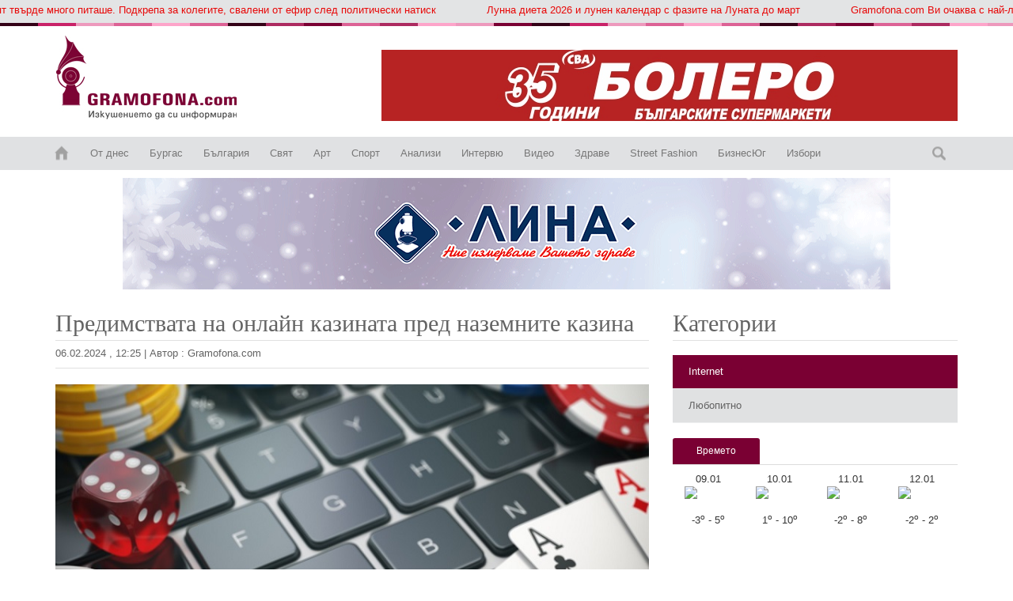

--- FILE ---
content_type: text/html; charset=UTF-8
request_url: https://www.gramofona.com/internet/predimstvata-na-onlayn-kazinata-pred-nazemnite-kazina
body_size: 10591
content:
<!DOCTYPE html>
<html lang="bg">
<head>
	<meta charset="utf-8">
	<base href="https://www.gramofona.com/"/>

	<title>Предимствата на онлайн казината пред наземните казина   | Грамофона - новини от Бургас, България и света. </title>

	<!-- for Google -->
	<meta name="description" content="В следващите редове ще обсъдим някои от предимствата на онлайн казината, сравнено с физическите зали  ">
	<meta name="keywords" content="онлайн, казина, наземини, предимства  ">
	<!-- for Google -->

	<!-- for Facebook -->
	<meta property="fb:app_id" content="982874612767216" />
	<meta property="fb:pages" content="311605982238429" />
	<meta property="og:site_name" content="gramofona.com" />
	<meta property="og:title" content="Предимствата на онлайн казината пред наземните казина   | Грамофона - новини от Бургас, България и света. "/>
	<meta property="og:type" content="website"/>
	<meta property="og:description" content="В следващите редове ще обсъдим някои от предимствата на онлайн казината, сравнено с физическите зали  "/>
	
	
		<meta property="og:image" content="http://gramofona.com/assets/post/105ba9b92bfea3e49dc331f80451c8e1.jpg" />
	<!-- for Facebook -->

	<!-- for Twitter -->
	<meta name="twitter:card" content="summary"/>
	<meta name="twitter:title" content="Предимствата на онлайн казината пред наземните казина   | Грамофона - новини от Бургас, България и света. "/>
	<meta name="twitter:description" content="В следващите редове ще обсъдим някои от предимствата на онлайн казината, сравнено с физическите зали  "/>
	<!-- for Twitter -->

	<meta http-equiv="X-UA-Compatible" content="IE=edge">
	<meta name="viewport" content="width=device-width, initial-scale=1.0">
	<!--[if IE]>
	<script src="http://html5shiv.googlecode.com/svn/trunk/html5.js"></script>
	<![endif]-->

	<link rel="shortcut icon" type="image/ico" href="images/favicon.ico"/>
	<link href="css/styles.css" rel="stylesheet" type="text/css"/>
	<link href="css/color-blue.css" rel="stylesheet" type="text/css" data-rel="color-css"/>
	<link rel="stylesheet" href="css/fancybox/jquery.fancybox.min.css">
	<link href="css/jscroller2-1.0.css" rel="stylesheet" type="text/css"/>
	<link href="css/owl.carousel.css" rel="stylesheet" type="text/css"/>
	
	<script type="text/javascript" src="jscripts/jquery-1.11.0.min.js"></script>
	
</head>
<body>
<header id="header">
	<div class="christmas-pattern"></div>
	<div id="hot-news">
		<div id="hot-posts-content" class="jscroller2_left jscroller2_speed-60">
			
				<span class="post">
						<a href="bylgaria-obshtestvo/vodeshtiyat-tvarde-mnogo-pitashe-podkrepa-za-kolegite-svaleni-ot-efir-sled-politicheski-natisk">Водещият твърде много питаше. Подкрепа за колегите, свалени от ефир след политически натиск</a>
					</span>
			
				<span class="post">
						<a href="jenata/lunna-dieta-2026-i-lunen-kalendar-s-fazite-na-lunata-do-mart">Лунна диета 2026 и лунен календар с фазите на Луната  до март</a>
					</span>
			
				<span class="post">
						<a href="hobi/gramofonacom-vi-ochakva-s-nay-lyubopitnata-ribarska-istoriya-1765972119">Gramofona.com Ви очаква с най-любопитната рибарска история</a>
					</span>
			
				<span class="post">
						<a href="hobi/kalve-li-veche-e-v-knijarnici-helikon">„Кълве ли?“ вече е в книжарници „Хеликон“</a>
					</span>
			
		</div>
	</div>

	<div id="logo-line">
		<div class="container">
			<div class="row">
				<div class="col-lg-3 col-md-4 col-sm-4 col-xs-12 logoContainer">
					<a href="https://www.gramofona.com/" title="Новини от Бургас" class="logo">
						<img src="images/blue/logo.png" alt="Грамофона - новини от Бургас" id="logo-img" class="img-responsive"/>
						<!--<div class="christmas-hat"></div>-->
						
					</a>
				</div>
				<div class="col-lg-9 col-md-8 col-sm-8 col-xs-12">
					<div id="zone-1" class="pull-right"></div>
				</div>
			</div>
		</div>
	</div>


	<div id="mainNav" >
		<div class="container">
			<div class="row">
				<nav class="navbar navbar-default" role="navigation">
					<div class="container-fluid">
						<!-- Brand and toggle get grouped for better mobile display -->
						<div class="navbar-header">
							<button type="button" class="navbar-toggle" data-toggle="collapse" data-target="#main-nav-collapse">
								<span class="sr-only">Toggle navigation</span>
								<span class="icon-bar"></span>
								<span class="icon-bar"></span>
								<span class="icon-bar"></span>
							</button>
							<a class="navbar-brand pull-left" href="https://www.gramofona.com/"></a>
							<a href="#" class="search-btn visible-xs visible-sm pull-left"></a>
						</div>

						<a href="#" class="search-btn visible-md visible-lg pull-right"></a>

						<div class="collapse navbar-collapse" id="main-nav-collapse">
							<ul class="nav navbar-nav navbar-left">
								<li><a href="novinite-dnes" title="Новините днес">От днес</a></li>
								
									<li><a href="burgas" title="Бургас" class="menu-7">Бургас</a></li>
								
									<li><a href="balgariya" title="България" class="menu-6">България</a></li>
								
									<li><a href="svyat" title="Свят" class="menu-5">Свят</a></li>
								
									<li><a href="art" title="Арт" class="menu-97">Арт</a></li>
								
									<li><a href="sport" title="Спорт" class="menu-11">Спорт</a></li>
								
									<li><a href="analizi" title="Анализи" class="menu-69">Анализи</a></li>
								
									<li><a href="intervyu" title="Интервю" class="menu-70">Интервю</a></li>
								
									<li><a href="video" title="Видео" class="menu-82">Видео</a></li>
								
									<li><a href="zdrave" title="Здраве" class="menu-79">Здраве</a></li>
								
									<li><a href="street-fashion" title="Street Fashion" class="menu-110">Street Fashion</a></li>
								
									<li><a href="business-jug" title="БизнесЮг" class="menu-124">БизнесЮг</a></li>
								
									<li><a href="izbori" title="Избори" class="menu-129">Избори</a></li>
								
							</ul>
						</div>

						<form name="searchForm" id="searchForm" action="https://www.gramofona.com/search" method="get">
							<input type="text" name="q" placeholder="Въведете фраза" required/>
							<button type="button" class="hide-search"></button>
							<input type="submit" value=""/>
						</form>
					</div>
				</nav>
			</div>
		</div>
	</div>
</header>
	<div id="zone-6" class="background-img "></div>
	<div id="zone-10" class="container"></div>
	<div class="container">
		<div id="zone-11" class="col-md-6"></div>
		<div id="zone-12" class="col-md-6"></div>
	</div>


<script type="text/javascript" src="jscripts/imagesloaded.pkgd.min.js"></script>
<script type="text/javascript" src="jscripts/masonry.pkgd.min.js"></script>
<script type="text/javascript" src="jscripts/article.js"></script>
<script type="text/javascript" src="jscripts/jquery.validate.min.js"></script>
<script type="text/javascript" src="jscripts/localization/messages_bg.js"></script>
<script type="text/javascript">
    $(function () {
        $('#main-nav-collapse').find('.menu-8').addClass('selected');
			
        $(this).find('[data-rel="color-css"]').attr('href', 'css/color-purple.css');
        $('#logo-img').attr('src', 'images/purple/logo.png');
			
    });
</script>
<div class="container white-background ">
	<div class="row">
		<div class="col-lg-8 col-md-8 col-sm-12 col-xs-12 news-view-container" itemscope
				 itemtype="http://schema.org/Article">
			<h1 class="main-title" itemprop="name">Предимствата на онлайн казината пред наземните казина</h1>
			<span class="date-author"><span itemprop="datePublished" content="06.02.2024 , 12:25">06.02.2024 , 12:25</span> | <span
						itemprop="author" itemscope itemtype="http://schema.org/Person">Автор : <span
							itemprop="name">Gramofona.com </span></span></span>
			
				<img src="https://www.gramofona.com/assets/post/105ba9b92bfea3e49dc331f80451c8e1.jpg" alt="Предимствата на онлайн казината пред наземните казина" class="img-responsive main-image" itemprop="image" style="background-color:#e5e5e5;margin-bottom:0;" />
			
			<figcaption style="margin-bottom:10px;">
				
					<p style="background-color:#e5e5e5;padding:10px 20px;">Снимка: kazinoekstra.com</p>
				
			</figcaption>
			

			<div class="article-text" itemprop="articleBody">
				<p>С днешна дата феновете на казино игрите са поставени пред дилема - дали да продължат да играят в класическите наземни зали или да се преместят изцяло в интернет, разчитайки на все по-популярните онлайн казина. Този тип онлайн оператори предлагат някои удобства, чрез които осезаемо превъзхождат наземните зали.</p>

<p>В следващите редове ще обсъдим някои от <a href="https://dsport.bg/po-dobri-li-sa-onlain-kazinata-ot-nazemnite-kazina~132061.html" target="_blank">предимствата на онлайн казината</a>, сравнено с физическите зали.</p>

<h2>Възможност да играеш практически отвсякъде</h2>

<p>Очевидно, ако искаш да играеш в наземна казино зала, то ти трябва да бъдеш там и физически - да се разходиш до залата, да играеш, а след това да се прибереш до вкъщи. Не всички обаче намират всичко това за особено удобно.</p>

<p>Тук идва едно от най-големите предимства на онлайн казината - възможността да играеш от всяка една точка, в която се намираш, стига да имаш достъп до интернет.</p>

<p>Клиентите на онлайн казината могат да играят не само от вкъщи, но от множество други места, използвайки своя смартфон - от парка, от метрото, от любимото кафене и т.н. Достатъчно е да извадиш телефона си, да отвориш предпочитаното от теб онлайн казино и вече си в играта. Няма нужда да казваме, че това не е възможно при физическите казино зали.</p>

<h2>Наличие на разнообразни бонуси и промоции</h2>

<p>Онлайн казината са практически пълни с различни бонуси и промоции, от които потребителят може да се възползва. В днешно време конкуренцията между различните оператори е все по-ожесточена, което ги принуждава да изкушават играчите с възможно най-атрактивни предложения. От апетитни стартови оферти до масивни предложения за активни клиенти, бонусите при онлайн казината заслужават внимание.</p>

<h2>Впечатляващо разнообразие от игри</h2>

<p>Има онлайн оператори, които предлагат на потребителите си възможност да избират между буквално хиляди различни казино игри. Това е трудно осъществимо при физическите зали, където, все пак, пространството е ограничено и изборът е далеч по-малък.</p>

<p>Ако сте фенове на слотовете, например, при някои онлайн казина имате възможност да избирате между четирицифрен брой ротативки на различни разработчици. Така можете да бъдете сигурни, че в нито един момент няма да скучаете.</p></p>
				<script src="https://cdn.admixer.net/scripts3/loader2.js" async
						data-sender="admixer"
						data-inv="//inv-nets.admixer.net/"
						data-r="always"
						data-bundle="desktop"></script>
				<div id="admixer_async_1105906224" data-zone="8ca66209-477b-4315-aa9a-fe7a4b54d0ea" data-sender="admixer"></div>
				<script>(window.globalAmlAds = window.globalAmlAds || []).push('admixer_async_1105906224')</script>
				<p><h2>Разнообразни разплащателни методи</h2>

<p>Онлайн казината предлагат на клиентите си изключително удобни и разнообразни методи за разплащане - депозит и теглене. Вече дори има български оператори като Alphawin, които предлагат възможност за използване на криптовалута в това отношение. Налице са и множество други начини за разплащане - банков превод, дебитни и кредитни карти, дигитални портфейли и др.</p>

<h2>Безплатни игри</h2>

<p>Повечето онлайн оператори разполагат и с т.нар. безплатни игри, които могат да се играят в демо версии. Това позволява на потребителите да играят с виртуални кредити, без риск да загубят от парите си. Така даден потребител може не само да се позабавлява без финансов риск, но и да разучи дадена игра, преди да я стартира с реални залози. Това може да бъде полезно и да подготви потребителя за всичко, което го очаква с даденото заглавие.</p>

<h2>Впечатляваща графика</h2>

<p>Казино игрите, които откриваме при онлайн операторите, могат да се похвалят с все по-впечатляваща графика и дизайн. Големите разработчици правят големи стъпки в развитието си в последните години, което позволява на играчите да се насладят на истински шедьоври във визуално отношение. А както казахме, изборът от игри също е впечатляващ по всички показатели.</p>

<h2>Сигурност</h2>

<p>Ако сте спечелили голяма сума в близката наземна зала, то вие светкавично ставате потенциална жертва на обир. Което, меко казано, не би било приятно изживяване. При онлайн операторите подобен риск няма, тъй като всичко се случва дигитално. В интернет също има рискове от злоупотреби, но ако играете в лицензирано казино, парите ви са на сигурно място.</p>

<h2>Заключение</h2>

<p>Можем да обобщим, че онлайн операторите в казино индустрията предлагат все повече удобства на играчите, сравнено с класическите наземни зали. Да, тръпката да посетиш истинско казино си остава специална, но говорейки за предимства на онлайн казината, определено везните се накланят в тяхна полза.</p>
			</div>

			



			

			<div class="row">
				<div class="col-sm-12">

				</div>
			</div>
			<div class="row">
				<div class="col-sm-12">
					<div id="zone-7"></div>
				</div>
				<div class="col-sm-6">
					<div id="zone-8" class="text-center"></div>
				</div>
				<div class="col-sm-6">
					<div id="zone-9" class="text-center"></div>
				</div>
			</div>

			<div class="fb-comments" data-href="https://www.gramofona.com/internet/predimstvata-na-onlayn-kazinata-pred-nazemnite-kazina"></div>

			<h4 class="comment-title">Нов коментар</h4>
			<div id="output"></div>
			<form name="comments-form" id="comments-form" method="POST" action="ajax/comment">
				<div class="form-group">
					<label for="comment-ime">Име</label>
					<input type="text" class="form-control" id="comment-ime" name="ime" placeholder="Име" required>
				</div>

				<div class="form-group">
					<label for="comment-komentar">Коментар</label>
					<textarea class="form-control" rows="3" name="komentar" id="comment-komentar" required></textarea>
				</div>

				<img src="ajax/captcha/" alt="captcha"/>
				<input type="text" name="kod" class=" col-lg-2 col-md-3 col-sm-3 col-xs-4" id="captcha_input" required/>

				<input type="text" name="proverka" class="btchk"/>

				<input type="hidden" name="sent" value="1"/>
				<input type="hidden" name="post_id" value="96757"/>
				<input type="submit" value="Изпрати" class="btn pull-right"/>

			</form>

			<h4 class="comment-title">Коментари (0)</h4>
			
				<p class="no-comments">Няма коментари</p>
			


		</div>


		
			<div class="col-lg-4 col-md-4 col-sm-12 col-xs-12 subcats">
				<h2 class="main-title">Категории</h2>
				<ul>
					
						<li>
							<a href="internet/blog" title=" Internet" class="selected"> Internet</a>
						</li>
					
						<li>
							<a href="lyubopitno/blog" title="Любопитно" >Любопитно</a>
						</li>
					
				</ul>
			</div>
		
		<div id="sidebarcol" class="col-lg-4 col-md-4 col-sm-12 col-xs-12 pull-right">

	<div class="weather-box">

		<h3 class="block-title"><span>Времето</span></h3>
		
			<div class="col-lg-3 col-md-3 col-sm-6 col-xs-6">
				09.01 <br />
				<img src="https://weather.nksoftware.net/images/800d.png" class="img-responsive" /> <br />
				-3<sup>o</sup> - 5<sup>o</sup>
			</div>
		
			<div class="col-lg-3 col-md-3 col-sm-6 col-xs-6">
				10.01 <br />
				<img src="https://weather.nksoftware.net/images/500.png" class="img-responsive" /> <br />
				1<sup>o</sup> - 10<sup>o</sup>
			</div>
		
			<div class="col-lg-3 col-md-3 col-sm-6 col-xs-6">
				11.01 <br />
				<img src="https://weather.nksoftware.net/images/300.png" class="img-responsive" /> <br />
				-2<sup>o</sup> - 8<sup>o</sup>
			</div>
		
			<div class="col-lg-3 col-md-3 col-sm-6 col-xs-6">
				12.01 <br />
				<img src="https://weather.nksoftware.net/images/801d.png" class="img-responsive" /> <br />
				-2<sup>o</sup> - 2<sup>o</sup>
			</div>
		
	</div>

	<div id="zone-2" class="pull-right"></div>

	<script src="https://cdn.admixer.net/scripts3/loader2.js" async
			data-sender="admixer"
			data-inv="//inv-nets.admixer.net/"
			data-r="always"
			data-bundle="desktop"></script>
	<style>
		#admixer_async_1518764859 {
			width:100%;
		}
	</style>

	<div id="admixer_async_1518764859" class="pull-right" data-zone="7ae7420e-aec8-475e-9bf6-1e409a9f5c2d" data-sender="admixer"></div>
	<script>(window.globalAmlAds = window.globalAmlAds || []).push('admixer_async_1518764859')</script>

	<!-- Последни новини -->
	<div class="latest-box">

		<h3 class="block-title"><span>Последни новини</span></h3>
		
			<article>
				<span>15:29</span>
				<h4><a href="drugi/balgariya-shte-plati-15-mln-za-domakinstvo-na-djiro-ditaliya" title="България ще плати €15 млн. за домакинство на &quot;Джиро д`Италия&quot;">България ще плати €15 млн. за домакинство на &quot;Джиро д`Италия&quot;</a></h4>
			</article>
		
			<article>
				<span>15:21</span>
				<h4><a href="burgas-obshtestvo/zatvaryat-krastovishte-v-jk-zornica-zaradi-podmyana-na-vodoprovod" title="Затварят кръстовище в ж.к. „Зорница“ заради подмяна на водопровод">Затварят кръстовище в ж.к. „Зорница“ заради подмяна на водопровод</a></h4>
			</article>
		
			<article>
				<span>15:16</span>
				<h4><a href="bylgaria-politika/radev-vrachva-parviya-mandat-v-ponedelnik-na-gerb-sds" title="Радев връчва първия мандат в понеделник на ГЕРБ-СДС">Радев връчва първия мандат в понеделник на ГЕРБ-СДС</a></h4>
			</article>
		
			<article>
				<span>12:59</span>
				<h4><a href="art/prevarnete-yanuarskite-dni-v-praznik-s-bulevart-mreja-na-setivata" title="Превърнете януарските дни в празник с “БулевАрт - мрежа на сетивата“">Превърнете януарските дни в празник с “БулевАрт - мрежа на сетивата“</a></h4>
			</article>
		
			<article>
				<span>12:52</span>
				<h4><a href="zdrave/okonchatelnata-struktura-na-detskata-bolnica-v-burgas-e-odobrena-s-reshenie-na-ministerski-savet" title="Окончателната структура на Детската болница в Бургас е одобрена с решение на Министерски съвет">Окончателната структура на Детската болница в Бургас е одобрена с решение на Министерски съвет</a></h4>
			</article>
		
			<article>
				<span>12:43</span>
				<h4><a href="bylgaria-politika/i-zam-shef-na-bsp-poiska-smyana-na-lidera-atanas-zafirov" title="И зам.-шеф на БСП поиска смяна на лидера Атанас Зафиров">И зам.-шеф на БСП поиска смяна на лидера Атанас Зафиров</a></h4>
			</article>
		
			<article>
				<span>12:37</span>
				<h4><a href="bylgaria-obshtestvo/prodaljava-iniciativata-za-kastraciya-na-ulichni-kotki-vav-varna" title="Продължава инициативата за кастрация на улични котки във Варна">Продължава инициативата за кастрация на улични котки във Варна</a></h4>
			</article>
		
			<article>
				<span>10:11</span>
				<h4><a href="intsidenti/rusiya-udari-ukrayna-s-raketa-oreshnik-edno-ot-nay-moshtnite-si-orajiya" title="Русия удари Украйна с ракета &#039;&#039;Орешник&#039;&#039; - едно от най-мощните си оръжия">Русия удари Украйна с ракета &#039;&#039;Орешник&#039;&#039; - едно от най-мощните си оръжия</a></h4>
			</article>
		

	</div>
	<!-- Последни новини -->

	<div id="zone-3" class="pull-right"></div>

	<div class="extra-banners">
		<a href="http://burgasnet.com/" title="Бургас Нет" target="_blank">
			<img src="assets/banners/bann_burgasnet.jpg" alt="Бургас Нет" />
		</a>
		<img src="assets/banners/bann_advokat.jpg" alt="Адвокатска кантора - Йорданов и Дунев" />
	</div>

	<div class="home-tabs-container">
		<ul id="top-home-tabs" class="nav nav-tabs">
			<li class="active"><h2><a href="#footer-mostread" data-toggle="tab">Най - четени</a></h2></li>
			<li><h2><a href="#footer-mostcomments" data-toggle="tab">Най - коментирани</a></h2></li>
		</ul>

		<div class="tab-content">
			<!-- Най - четени -->
			<div class="tab-pane fade in active home-top-tab-content" id="footer-mostread">
				<div>
					<ul>
						
							<li>
								<h4>
									<a href="turizam/krupen-hotelier-stava-stopanin-na-nay-malkiya-plaj-ot-seriyata-akrotiriya-v-ravda">Крупен хотелиер става стопанин на най-малкия плаж от серията Акротирия в Равда</a>
								</h4>
							</li>
						
							<li>
								<h4>
									<a href="priroda/cafnalo-darvo-za-koleda-v-burgas">Цъфнало дърво за Коледа в Бургас</a>
								</h4>
							</li>
						
							<li>
								<h4>
									<a href="burgas-obshtestvo/ledenoto-horo-v-sarceto-na-strandja-se-izvi-do-zabelejitelniya-vodopad-dokuzak">Леденото хоро в сърцето на Странджа се изви до забележителния водопад Докузак</a>
								</h4>
							</li>
						
							<li>
								<h4>
									<a href="burgazlii-zad-granitsa/blagorodnikat-v-byala-prestilka-d-r-loris-manuelyan-koyto-lekuva-s-nauka-poeziya-i-muzika">Благородникът в бяла престилка: д-р Лорис Мануелян, който лекува с наука, поезия и музика</a>
								</h4>
							</li>
						
							<li>
								<h4>
									<a href="futbol/stoyko-sakaliev-zaema-direktorski-post-v-sportno-uchilishte-v-burgas">Стойко Сакалиев заема директорски пост в спортното училище в Бургас</a>
								</h4>
							</li>
						
							<li>
								<h4>
									<a href="burgas-obshtestvo/kubik-voda-v-burgas-stava-528-lv-sled-nova-godina">Кубик вода в Бургас става 5,28 лв. след Нова година</a>
								</h4>
							</li>
						
							<li>
								<h4>
									<a href="burgas-obshtestvo/burgasbus-ne-sme-narushili-zakona-za-vavejdane-na-evroto">Бургасбус: Не сме нарушили Закона за въвеждане на еврото</a>
								</h4>
							</li>
						
							<li>
								<h4>
									<a href="burgas-obshtestvo/selo-cherkovo-e-nay-kolednoto-selo-v-obshtina-karnobat">Черково е най-коледното село в община Карнобат</a>
								</h4>
							</li>
						
					</ul>
				</div>
			</div>
			<!-- Най - четени -->

			<!-- Най - коментирани -->
			<div class="tab-pane fade home-top-tab-content" id="footer-mostcomments">
				<div>
					<ul>
						
							<li>
								<h4>
									<a href="burgas-obshtestvo/kubik-voda-v-burgas-stava-528-lv-sled-nova-godina">Кубик вода в Бургас става 5,28 лв. след Нова година</a>
								</h4>
							</li>
						
							<li>
								<h4>
									<a href="burgas-obshtestvo/ledenoto-horo-v-sarceto-na-strandja-se-izvi-do-zabelejitelniya-vodopad-dokuzak">Леденото хоро в сърцето на Странджа се изви до забележителния водопад Докузак</a>
								</h4>
							</li>
						
							<li>
								<h4>
									<a href="burgazlii-zad-granitsa/blagorodnikat-v-byala-prestilka-d-r-loris-manuelyan-koyto-lekuva-s-nauka-poeziya-i-muzika">Благородникът в бяла престилка: д-р Лорис Мануелян, който лекува с наука, поезия и музика</a>
								</h4>
							</li>
						
							<li>
								<h4>
									<a href="burgas-lyubopitno/kmetat-na-sozopol-zapochna-novata-godina-s-5-kilometrov-kros">Кметът на Созопол започна новата година с 5-километров крос</a>
								</h4>
							</li>
						
							<li>
								<h4>
									<a href="intervyu/inj-gosho-atanasov-v-obs-sredec-tryabva-da-ima-poveche-tolerantnost">Инж. Гошо Атанасов: В ОбС - Средец трябва да има повече толерантност </a>
								</h4>
							</li>
						
							<li>
								<h4>
									<a href="burgas-obshtestvo/burgasbus-ne-sme-narushili-zakona-za-vavejdane-na-evroto">Бургасбус: Не сме нарушили Закона за въвеждане на еврото</a>
								</h4>
							</li>
						
							<li>
								<h4>
									<a href="turizam/krupen-hotelier-stava-stopanin-na-nay-malkiya-plaj-ot-seriyata-akrotiriya-v-ravda">Крупен хотелиер става стопанин на най-малкия плаж от серията Акротирия в Равда</a>
								</h4>
							</li>
						
							<li>
								<h4>
									<a href="futbol/stoyko-sakaliev-zaema-direktorski-post-v-sportno-uchilishte-v-burgas">Стойко Сакалиев заема директорски пост в спортното училище в Бургас</a>
								</h4>
							</li>
						
					</ul>
				</div>
			</div>
			<!-- Най - коментирани -->

		</div>
	</div>
</div>
<script src="https://cdn.admixer.net/scripts3/loader2.js" async
		data-sender="admixer"
		data-inv="//inv-nets.admixer.net/"
		data-r="always"
		data-bundle="desktop"></script>
<div id="admixer_async_909898780" data-zone="04b7e7af-72f3-412a-a536-f236a9a195ee" data-sender="admixer"></div>
<script>(window.globalAmlAds = window.globalAmlAds || []).push('admixer_async_909898780')</script>
	</div>
</div>
<!-- FOOTER  -->
<footer>
	<span class="footer-top-line"></span>
	<div class="container">
		<div class="col-lg-4 col-md-4 col-sm-12 col-xs-12 footer-box footer-about">
			<h5>За нас</h5>
			<p>Gramofona.com е част от амбициозен проект на екип от опитни журналисти в Бургас, които търсят начин сводобно да
				се изразяват.</p>
		</div>
		<div class="col-lg-4 col-md-4 col-sm-12 col-xs-12 footer-box">
			<h5>Абонамент за бюлетин</h5>
			<p>Абонирайте се за нашия бюлетин и ще получавате най-актуалните новини директно на вашия и-мейл.</p>

			<script type="text/javascript" src="jscripts/jquery.form.js"></script>
			<form name="newsletter" id="newsletter" action="ajax/subscribe" method="post" class="row">
				<div id="newsletter_respond"></div>
				<div class="col-lg-8 col-md-8 col-sm-8 col-xs-12">
					<input type="email" name="mail" placeholder="Въведете email" class="form-control " required/>
				</div>
				<div class="col-lg-4 col-md-4 col-sm-4 col-xs-12">
					<input type="submit" value="" id="gosubscribe"/>
					<input type="hidden" name="sent" value="1"/>
				</div>
			</form>
		</div>
		<div class="col-lg-4 col-md-4 col-sm-12 col-xs-12 footer-box">
			<h5>Следете ни в социалните медии</h5>
			<p>Ще се радваме да следите Gramofona.com и в социалните медии.</p>
			<a href="https://www.facebook.com/Gramofonacom" target="_blank" class="social facebook"></a>
			<a href="https://twitter.com/GramofonaNews" target="_blank" class="social twitter"></a>
			<a href="https://www.youtube.com/user/gramofonacom?feature=watch" target="_blank" class="social youtube"></a>
			<a href="https://www.gramofona.com/rss" target="_blank" class="social rss"></a>
		</div>

		<div class="footer-logo col-lg-12 col-md-12 col-sm-12 col-xs-12">
			<img src="images/footer-logo.png" alt="logo"/>
		</div>

		<ul id="footer-nav">
			<li>
				<a href="https://www.gramofona.com/" title="Начало">Начало</a>
			</li>
			<li>
				<a href="https://www.gramofona.com/content/ekip" title="Екип">Екип</a>
			</li>
			<li>
				<a href="https://www.gramofona.com/content/partniori" title="Партньори">Партньори</a>
			</li>
			<li>
				<a href="https://www.gramofona.com/content/reklama" title="За реклама">За реклама</a>
			</li>
			<li class="noBorder">
				<a href="http://jooble-bg.com/" title="Работа, Jooble" target="_blank">Работа, Jooble</a>
			</li>
		</ul>
	</div>

	<div id="copy">
		<div class="container">
			<div class="row">
				<div class="col-lg-6 col-md-6 col-sm-6 col-xs-6">&copy; 2010 - 2024 Gramofona.com. Всички права запазени.</div>
				<div class="col-lg-6 col-md-6 col-sm-6 col-xs-6 created-by">

				</div>
			</div>
		</div>
	</div>

	<script type="text/javascript" src="jscripts/fancybox/jquery.fancybox.min.js"></script>
	<script type="text/javascript" src="jscripts/bootstrap.min.js"></script>
	<script type="text/javascript" src="jscripts/jscroller2-1.61.js"></script>
	<script type="text/javascript" src="jscripts/owl.carousel.min.js"></script>
	<script type="text/javascript" src="jscripts/jscripts.js"></script>
	<link href="css/prettyPhoto.css" rel="stylesheet" type="text/css"/>
	<!-- <script type="text/javascript" src="jscripts/jquery.prettyPhoto.js"></script> -->
	<!-- Google tag (gtag.js) -->
	<script async src="https://www.googletagmanager.com/gtag/js?id=G-WL3GB89VV8"></script>
	<script>
		window.dataLayer = window.dataLayer || [];
		function gtag(){dataLayer.push(arguments);}
		gtag('js', new Date());

		gtag('config', 'G-WL3GB89VV8');
	</script>
	<script type="text/javascript">

		var _gaq = _gaq || [];
		_gaq.push(['_setAccount', 'UA-36399705-1']);
		_gaq.push(['_trackPageview']);

		(function () {
			var ga = document.createElement('script');
			ga.type = 'text/javascript';
			ga.async = true;
			ga.src = ('https:' == document.location.protocol ? 'https://ssl' : 'http://www') + '.google-analytics.com/ga.js';
			var s = document.getElementsByTagName('script')[0];
			s.parentNode.insertBefore(ga, s);
		})();

	</script>
	<script async type="application/javascript"
			src="https://news.google.com/swg/js/v1/swg-basic.js"></script>
	<script>
		(self.SWG_BASIC = self.SWG_BASIC || []).push( basicSubscriptions => {
			basicSubscriptions.init({
				type: "NewsArticle",
				isPartOfType: ["Product"],
				isPartOfProductId: "CAow2fG1DA:openaccess",
				clientOptions: { theme: "light", lang: "bg" },
			});
		});
	</script>
	<script type="text/javascript" src="jscripts/respond.js"></script>
	<script type="text/javascript">
      loadBanner(1, '#zone-1');
      loadBanner(2, '#zone-2');
      loadBanner(3, '#zone-3');
      loadBanner(5, '#zone-5');
      loadBanner(6, '#zone-6');
      loadBanner(10, '#zone-10');
      loadBanner(11, '#zone-11');
      loadBanner(12, '#zone-12');
	</script>
</footer>
<!-- END FOOTER  -->
<script>
    var nkcookie_lang = 'bg';
    var nkcookie_link = 'http://www.gramofona.com/index/static/politika-za-biskvitkite';
    !function (e, t, r){function n(){for(;d[0]&&"loaded"==d[0][f];)c=d.shift(),c[o]=!i.parentNode.insertBefore(c,i)}
				for(var s,a,c,d=[],i=e.scripts[0],o="onreadystatechange",f="readyState";s=r.shift();)
				a=e.createElement(t),"async"in i?(a.async=!1,e.head.appendChild(a)):i[f]?(d.push(a),a[o]=n):e.write("<"+t+' src="'+s+'" ></'+t+">"),
				a.src=s}(document, "script", ["https://www.nksoftware.net/cookie/cookie.js"]);
</script>
<script defer src="https://static.cloudflareinsights.com/beacon.min.js/vcd15cbe7772f49c399c6a5babf22c1241717689176015" integrity="sha512-ZpsOmlRQV6y907TI0dKBHq9Md29nnaEIPlkf84rnaERnq6zvWvPUqr2ft8M1aS28oN72PdrCzSjY4U6VaAw1EQ==" data-cf-beacon='{"version":"2024.11.0","token":"f5086b3160ed4e5c9a51c0c924a13327","r":1,"server_timing":{"name":{"cfCacheStatus":true,"cfEdge":true,"cfExtPri":true,"cfL4":true,"cfOrigin":true,"cfSpeedBrain":true},"location_startswith":null}}' crossorigin="anonymous"></script>
</body>
</html>


<script type="text/javascript">
    loadBanner(7, '#zone-7', 8);
    loadBanner(8, '#zone-8', 8);
    loadBanner(9, '#zone-9', 8);
</script>


--- FILE ---
content_type: text/html; charset=UTF-8
request_url: https://www.gramofona.com/ads/loadbanner/1/undefined
body_size: -1035
content:

                            <a href="https://www.gramofona.com/ads/redirect/431/" title="Baner Bolero" target="_blank">
                                <img src="https://www.gramofona.com/assets/banners/23424e0c60ea66f6652c01f606df4ecd.jpg" alt="banner" class="img-responsive" />
                            </a>

--- FILE ---
content_type: text/html; charset=UTF-8
request_url: https://www.gramofona.com/ads/loadbanner/3/undefined
body_size: -929
content:

                            <a href="https://www.gramofona.com/ads/redirect/427/" title="Никулденски конкурс 2025" target="_blank">
                                <img src="https://www.gramofona.com/assets/banners/4c4baa0d7436af80ee99c9f54870628b.jpg" alt="banner" class="img-responsive" />
                            </a>

--- FILE ---
content_type: text/html; charset=UTF-8
request_url: https://www.gramofona.com/ads/loadbanner/10/undefined
body_size: -1042
content:

                            <a href="https://www.gramofona.com/ads/redirect/433/" title="Baner Lina 26" target="_blank">
                                <img src="https://www.gramofona.com/assets/banners/456cf150e1c44970ef5d05c520320167.gif" alt="banner" class="img-responsive" />
                            </a>

--- FILE ---
content_type: text/css
request_url: https://www.gramofona.com/css/color-blue.css
body_size: -29
content:
#hot-news {
  background: #e3e4e5 url('../images/blue/line.png') bottom left repeat-x;
}
#mainNav .navbar-brand.selected,
#mainNav a.selected,
#mainNav .navbar-brand:hover,
#mainNav a:hover {
  background-color: #4d9fc5 !important;
  color: #fff;
}
#searchForm input[type=text] {
  color: #4d9fc5;
}
.last-article-block {
  background: #4d9fc5;
}
.home-slider {
  background-color: #4d9fc5;
}
#middle-home-tabs .active a,
#bottom-home-tabs .active a,
#top-home-tabs .active a {
  background-color: #4d9fc5;
}
#middle-home-tabs a:hover,
#bottom-home-tabs a:hover,
#top-home-tabs a:hover {
  background-color: #4d9fc5;
}
.weather-box h3 span,
.latest-box h3 span {
  background-color: #4d9fc5;
}
.subcats a.selected,
.subcats a:hover {
  background: #4d9fc5;
}
footer {
  background: url('../images/blue/footer.png') left top repeat;
}
footer span.footer-top-line {
  background: url('../images/blue/line.png') left top repeat;
}
footer #newsletter input[type="submit"] {
  background-color: #1C3947;
}
footer .facebook {
  background: url('../images/blue/social.png') left top no-repeat;
}
footer .youtube {
  background: url('../images/blue/social.png') -120px top no-repeat;
}
footer .twitter {
  background: url('../images/blue/social.png') -40px top no-repeat;
}
footer .rss {
  background: url('../images/blue/social.png') right top no-repeat;
}


--- FILE ---
content_type: text/css
request_url: https://www.gramofona.com/css/jscroller2-1.0.css
body_size: -309
content:
.jscroller2_up, .jscroller2_down, .jscroller2_left, .jscroller2_right {
    margin: 0;
    padding: 0;
}

.jscroller2_left, .jscroller_right, .jscroller2_left_endless, .jscroller2_right_endless {
    white-space: nowrap;
}

--- FILE ---
content_type: text/css
request_url: https://www.gramofona.com/css/color-purple.css
body_size: -26
content:
#hot-news {
  background: #e3e4e5 url('../images/purple/line.png') bottom left repeat-x;
}
#mainNav .navbar-brand.selected,
#mainNav a.selected,
#mainNav .navbar-brand:hover,
#mainNav a:hover {
  background-color: #7a0033 !important;
  color: #fff;
}
.last-article-block {
  background: #7a0033;
}
.home-slider {
  background-color: #7a0033;
}
#middle-home-tabs .active a,
#bottom-home-tabs .active a,
#top-home-tabs .active a {
  background-color: #7a0033;
}
#middle-home-tabs a:hover,
#bottom-home-tabs a:hover,
#top-home-tabs a:hover {
  background-color: #7a0033;
}
.weather-box h3 span,
.latest-box h3 span {
  background-color: #7a0033;
}
.subcats a.selected,
.subcats a:hover {
  background: #7a0033;
}
footer {
  background: url('../images/purple/footer.png') left top repeat;
}
footer span.footer-top-line {
  background: url('../images/purple/line.png') left top repeat;
}
footer #newsletter input[type="submit"] {
  background-color: #3f011a;
}
footer .facebook {
  background: url('../images/purple/social.png') left top no-repeat;
}
footer .youtube {
  background: url('../images/purple/social.png') -120px top no-repeat;
}
footer .twitter {
  background: url('../images/purple/social.png') -40px top no-repeat;
}
footer .rss {
  background: url('../images/purple/social.png') right top no-repeat;
}


--- FILE ---
content_type: application/javascript
request_url: https://www.gramofona.com/jscripts/localization/messages_bg.js
body_size: 87
content:
/*
 * Translated default messages for the jQuery validation plugin.
 * Locale: BG
 */
jQuery.extend(jQuery.validator.messages, {
		 required: "Полето е задължително.",
		 remote: "Моля, въведете правилната стойност.",
		 email: "Моля, въведете валиден email.",
		 url: "Моля, въведете валидно URL.",
		 date: "Моля, въведете валидна дата.",
		 dateISO: "Моля, въведете валидна дата (ISO).",
		 number: "Моля, въведете валиден номер.",
		 digits: "Моля, въведете само цифри",
		 creditcard: "Моля, въведете валиден номер на кредитна карта.",
		 equalTo: "Моля, въведете същата стойност отново.",
		 accept: "Моля, въведете стойност с валидно разширение.",
		 maxlength: $.validator.format("Моля, въведете повече от {0} символа."),
		 minlength: $.validator.format("Моля, въведете поне {0} символа."),
		 rangelength: $.validator.format("Моля, въведете стойност с дължина между {0} и {1} символа."),
		 range: $.validator.format("Моля, въведете стойност между {0} и {1}."),
		 max: $.validator.format("Моля, въведете стойност по-малка или равна на {0}."),
		 min: $.validator.format("Моля, въведете стойност по-голяма или равна на {0}.")
});

--- FILE ---
content_type: application/javascript
request_url: https://www.gramofona.com/jscripts/article.js
body_size: -116
content:
$(function() {
    $(".fb-comments").attr("data-width", $(".social").width());

    var options = {
        target: '#output',
        success: function() {
            location.reload();
        }
    };

    $("#comments-form").validate({
        submitHandler: function(form) {
            $(form).ajaxSubmit(options);
        },
        rules: {
            ime: {
                required: true,
                minlength: 4
            },
            komentar: {
                required: true,
                minlength: 4
            }
        }
    });


    var $container = $('.masonry-holder');
    $container.imagesLoaded(function() {
        $container.masonry({
            itemSelector: '.ms-item'
        });
    });
});

--- FILE ---
content_type: application/javascript
request_url: https://www.gramofona.com/jscripts/jscripts.js
body_size: 766
content:
$(document).ready(function() {

    // $(".lightbox").prettyPhoto({
    //     deeplinking: false,
    //     social_tools: false,
    //     show_title: false
    // });

    // Fancybox3 translate
    $.fancybox.defaults.i18n.bg = {
        CLOSE: "Затвори",
        NEXT: "Следваща",
        PREV: "Предишна",
        ERROR: "Съдържанието не може да бъде заредено. Моля опитайте по-късоно.",
        PLAY_START: "Стартирай слайдшоу",
        PLAY_STOP: "Пауза",
        FULL_SCREEN: "На цял екран",
        THUMBS: "Миниатюри",
        DOWNLOAD: "Качи",
        SHARE: "Сподели",
        ZOOM: "Приближи"
    };
    $.fancybox.defaults.lang = 'bg';

    $('.home-slider-container').owlCarousel({
        loop:true,
        margin:10,
        responsiveClass:true,
        responsive:{
            0:{
                items:1,
                nav:false,
                loop:true,
                autoplay:true,
                autoplayTimeout: 4000
            },
            600:{
                items:1,
                nav:false,
                loop:true,
                autoplay:true,
                autoplayTimeout: 4000
            },
            1000:{
                items:1,
                nav:true,
                loop:true,
                autoplay:true,
                autoplayTimeout: 4000,
                navText: ''
            }
        }
    })

    $('[data-fancybox="gallery"]').fancybox({
        // Options will go here
    });

    $('.search-btn').click(function(e) {
        e.preventDefault();
        $('#searchForm').show();
        $('#searchForm').find('input[type=text]').focus();
    })

    $('.hide-search').click(function(e) {
        e.preventDefault();
        $('#searchForm').hide();
    });

    $('#top-home-tabs a').click(function(e) {
        e.preventDefault();
        $(this).tab('show');
    });

    var options = {
        target: '#newsletter_respond',
        success: function() {
            $('#newsletter').clearForm();
        }
    };

    $("#gosubscribe").click(function() {
        $("#newsletter").ajaxSubmit(options);
        return false;
    });

    $('#poll input[type=radio]').click(function() {

        var options = {
            success: function() {
                location.reload();
            }
        };

        $('#poll').ajaxSubmit(options);
    });

});


//BANNERS
function loadBanner(zone, place, category) {
    $.get('ads/loadbanner/' + zone + '/' + category, function(data) {
        $(place).html(data);
        if(data.indexOf('banner-id-111') >= 0){
            $('.container.white-background').css('margin-top' , '155px')
        }
    });
}
